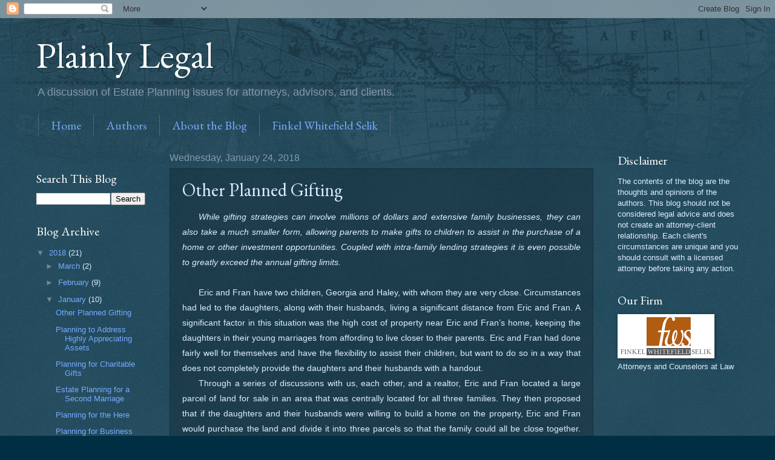

--- FILE ---
content_type: text/plain
request_url: https://www.google-analytics.com/j/collect?v=1&_v=j102&a=2051166324&t=pageview&_s=1&dl=http%3A%2F%2Fblog.fwslaw.com%2F2018%2F01%2Fother-planned-gifting.html&ul=en-us%40posix&dt=Plainly%20Legal%3A%20Other%20Planned%20Gifting&sr=1280x720&vp=1280x720&_u=IEBAAEABAAAAACAAI~&jid=1896835302&gjid=1371777204&cid=808839611.1769177011&tid=UA-36027769-1&_gid=1882552460.1769177011&_r=1&_slc=1&z=279201141
body_size: -450
content:
2,cG-YYLKE0G74N